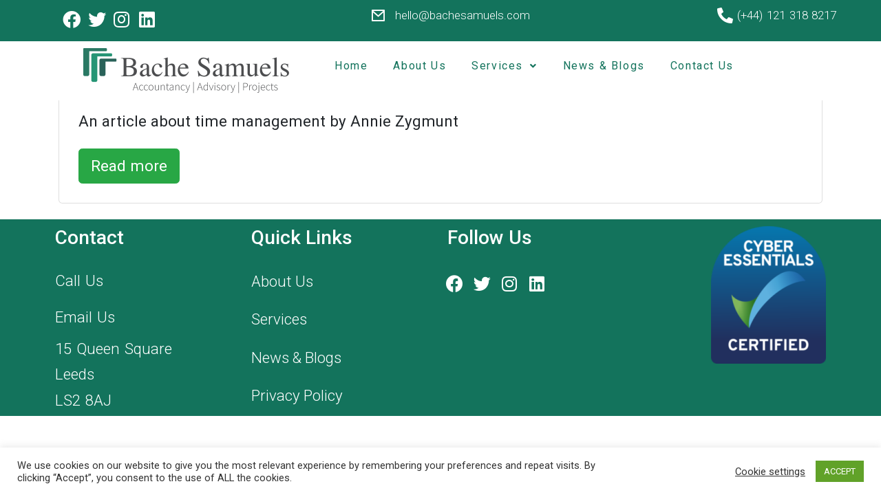

--- FILE ---
content_type: text/css
request_url: https://www.bachesamuels.com/wp-content/uploads/elementor/css/post-4159.css?ver=1726220552
body_size: -140
content:
.elementor-4159 .elementor-element.elementor-element-8c3cd28 > .elementor-widget-container{margin:-15px -37px 0px -15px;padding:0px 0px 0px 0px;}

--- FILE ---
content_type: text/css
request_url: https://www.bachesamuels.com/wp-content/uploads/elementor/css/post-4119.css?ver=1731599955
body_size: 291
content:
.elementor-4119 .elementor-element.elementor-element-305b282:not(.elementor-motion-effects-element-type-background), .elementor-4119 .elementor-element.elementor-element-305b282 > .elementor-motion-effects-container > .elementor-motion-effects-layer{background-color:#13735C;}.elementor-4119 .elementor-element.elementor-element-305b282{transition:background 0.3s, border 0.3s, border-radius 0.3s, box-shadow 0.3s;}.elementor-4119 .elementor-element.elementor-element-305b282 > .elementor-background-overlay{transition:background 0.3s, border-radius 0.3s, opacity 0.3s;}.elementor-4119 .elementor-element.elementor-element-0fba3c6{color:#FFFFFF;font-family:"Roboto", Sans-serif;font-weight:300;line-height:1.4em;word-spacing:0.1em;}.elementor-4119 .elementor-element.elementor-element-8104c8d{color:#FFFFFF;font-family:"Roboto", Sans-serif;font-weight:300;line-height:1.4em;word-spacing:0.1em;}.elementor-4119 .elementor-element.elementor-element-8104c8d > .elementor-widget-container{margin:0px 0px -20px 0px;padding:0px 0px 0px 0px;}.elementor-4119 .elementor-element.elementor-element-b40d628{color:#FFFFFF;font-family:"Roboto", Sans-serif;font-weight:300;line-height:1.4em;word-spacing:0.1em;}.elementor-4119 .elementor-element.elementor-element-b40d628 > .elementor-widget-container{margin:0px 0px -20px 0px;padding:0px 0px 0px 0px;}.elementor-4119 .elementor-element.elementor-element-cdedef8{color:#FFFFFF;font-family:"Roboto", Sans-serif;font-weight:300;line-height:0.7em;word-spacing:0.1em;}.elementor-4119 .elementor-element.elementor-element-cdedef8 > .elementor-widget-container{margin:0px 0px -20px 0px;padding:0px 0px 0px 0px;}.elementor-4119 .elementor-element.elementor-element-afc5e9d{color:#FFFFFF;}.elementor-4119 .elementor-element.elementor-element-2dd0490{color:#FFFFFF;font-family:"Roboto", Sans-serif;font-weight:300;}.elementor-4119 .elementor-element.elementor-element-2dd0490 > .elementor-widget-container{margin:0px 0px -20px 0px;padding:0px 0px 0px 0px;}.elementor-4119 .elementor-element.elementor-element-7ca0ba0{color:#FFFFFF;font-family:"Roboto", Sans-serif;font-weight:300;}.elementor-4119 .elementor-element.elementor-element-7ca0ba0 > .elementor-widget-container{margin:0px 0px -20px 0px;padding:0px 0px 0px 0px;}.elementor-4119 .elementor-element.elementor-element-21b5d55{color:#FFFFFF;font-family:"Roboto", Sans-serif;font-weight:300;}.elementor-4119 .elementor-element.elementor-element-21b5d55 > .elementor-widget-container{margin:0px 0px -20px 0px;padding:0px 0px 0px 0px;}.elementor-4119 .elementor-element.elementor-element-157ce39{color:#FFFFFF;font-family:"Roboto", Sans-serif;font-weight:300;}.elementor-4119 .elementor-element.elementor-element-157ce39 > .elementor-widget-container{margin:0px 0px -20px 0px;padding:0px 0px 0px 0px;}.elementor-4119 .elementor-element.elementor-element-a9a24ca{color:#FFFFFF;}.elementor-4119 .elementor-element.elementor-element-10a7e6a .elementor-repeater-item-64c5f54.elementor-social-icon{background-color:#02010100;}.elementor-4119 .elementor-element.elementor-element-10a7e6a .elementor-repeater-item-4087ec6.elementor-social-icon{background-color:#02010100;}.elementor-4119 .elementor-element.elementor-element-10a7e6a .elementor-repeater-item-754573e.elementor-social-icon{background-color:#02010100;}.elementor-4119 .elementor-element.elementor-element-10a7e6a .elementor-repeater-item-89e5192.elementor-social-icon{background-color:#02010100;}.elementor-4119 .elementor-element.elementor-element-10a7e6a .elementor-widget-container{text-align:left;}.elementor-4119 .elementor-element.elementor-element-10a7e6a .elementor-social-icon{--icon-padding:0.3em;}.elementor-4119 .elementor-element.elementor-element-10a7e6a{--grid-column-gap:0px;--grid-row-gap:0px;}.elementor-4119 .elementor-element.elementor-element-10a7e6a > .elementor-widget-container{margin:0px 0px 0px -10px;padding:0px 0px 0px 0px;}.elementor-4119 .elementor-element.elementor-element-60409b0{text-align:right;}

--- FILE ---
content_type: text/css
request_url: https://www.bachesamuels.com/wp-content/uploads/elementor/css/post-4220.css?ver=1731589280
body_size: 1096
content:
.elementor-4220 .elementor-element.elementor-element-1d15986:not(.elementor-motion-effects-element-type-background), .elementor-4220 .elementor-element.elementor-element-1d15986 > .elementor-motion-effects-container > .elementor-motion-effects-layer{background-color:#13735C;}.elementor-4220 .elementor-element.elementor-element-1d15986{transition:background 0.3s, border 0.3s, border-radius 0.3s, box-shadow 0.3s;}.elementor-4220 .elementor-element.elementor-element-1d15986 > .elementor-background-overlay{transition:background 0.3s, border-radius 0.3s, opacity 0.3s;}.elementor-4220 .elementor-element.elementor-element-bbfbc52 .elementor-repeater-item-17fbf8c.elementor-social-icon{background-color:#00000000;}.elementor-4220 .elementor-element.elementor-element-bbfbc52 .elementor-repeater-item-1da6816.elementor-social-icon{background-color:#02010100;}.elementor-4220 .elementor-element.elementor-element-bbfbc52 .elementor-repeater-item-8aaca50.elementor-social-icon{background-color:#02010100;}.elementor-4220 .elementor-element.elementor-element-bbfbc52 .elementor-repeater-item-6858a4b.elementor-social-icon{background-color:#02010100;}.elementor-4220 .elementor-element.elementor-element-bbfbc52 .elementor-widget-container{text-align:left;}.elementor-4220 .elementor-element.elementor-element-bbfbc52{--icon-size:26px;--grid-column-gap:0px;--grid-row-gap:0px;}.elementor-4220 .elementor-element.elementor-element-bbfbc52 .elementor-social-icon{--icon-padding:0.2em;}.elementor-4220 .elementor-element.elementor-element-bbfbc52 > .elementor-widget-container{margin:10px 0px 0px 0px;padding:0px 0px 0px 0px;}.elementor-4220 .elementor-element.elementor-element-2646071 > .elementor-element-populated{margin:15px 0px 0px 0px;--e-column-margin-right:0px;--e-column-margin-left:0px;padding:0px 0px 0px 0px;}.elementor-4220 .elementor-element.elementor-element-ad509cf .elementor-icon-wrapper{text-align:center;}.elementor-4220 .elementor-element.elementor-element-ad509cf.elementor-view-stacked .elementor-icon{background-color:#FFFFFF;}.elementor-4220 .elementor-element.elementor-element-ad509cf.elementor-view-framed .elementor-icon, .elementor-4220 .elementor-element.elementor-element-ad509cf.elementor-view-default .elementor-icon{color:#FFFFFF;border-color:#FFFFFF;}.elementor-4220 .elementor-element.elementor-element-ad509cf.elementor-view-framed .elementor-icon, .elementor-4220 .elementor-element.elementor-element-ad509cf.elementor-view-default .elementor-icon svg{fill:#FFFFFF;}.elementor-4220 .elementor-element.elementor-element-ad509cf .elementor-icon{font-size:23px;}.elementor-4220 .elementor-element.elementor-element-ad509cf .elementor-icon i, .elementor-4220 .elementor-element.elementor-element-ad509cf .elementor-icon svg{transform:rotate(0deg);}.elementor-4220 .elementor-element.elementor-element-ad509cf > .elementor-widget-container{margin:0px 0px 0px -202px;padding:0px 0px 0px 0px;}.elementor-4220 .elementor-element.elementor-element-0f9d31b{text-align:center;color:#FFFFFF;font-family:"Roboto", Sans-serif;font-size:17px;font-weight:300;line-height:1.4em;word-spacing:0.1em;}.elementor-4220 .elementor-element.elementor-element-0f9d31b > .elementor-widget-container{margin:-52px 0px 0px 42px;padding:0px 0px 0px 0px;}.elementor-4220 .elementor-element.elementor-element-5ff4e29 > .elementor-element-populated{margin:15px 0px 0px 0px;--e-column-margin-right:0px;--e-column-margin-left:0px;padding:0px 0px 0px 0px;}.elementor-4220 .elementor-element.elementor-element-6160296 .elementor-icon-wrapper{text-align:right;}.elementor-4220 .elementor-element.elementor-element-6160296.elementor-view-stacked .elementor-icon{background-color:#FFFFFF;}.elementor-4220 .elementor-element.elementor-element-6160296.elementor-view-framed .elementor-icon, .elementor-4220 .elementor-element.elementor-element-6160296.elementor-view-default .elementor-icon{color:#FFFFFF;border-color:#FFFFFF;}.elementor-4220 .elementor-element.elementor-element-6160296.elementor-view-framed .elementor-icon, .elementor-4220 .elementor-element.elementor-element-6160296.elementor-view-default .elementor-icon svg{fill:#FFFFFF;}.elementor-4220 .elementor-element.elementor-element-6160296 .elementor-icon{font-size:23px;}.elementor-4220 .elementor-element.elementor-element-6160296 .elementor-icon i, .elementor-4220 .elementor-element.elementor-element-6160296 .elementor-icon svg{transform:rotate(0deg);}.elementor-4220 .elementor-element.elementor-element-6160296 > .elementor-widget-container{margin:0px 156px 0px 0px;padding:0px 0px 0px 0px;}.elementor-4220 .elementor-element.elementor-element-862bcc0{text-align:right;color:#FFFFFF;font-family:"Roboto", Sans-serif;font-size:17px;font-weight:300;line-height:1.4em;word-spacing:0.1em;}.elementor-4220 .elementor-element.elementor-element-862bcc0 > .elementor-widget-container{margin:-52px 0px 0px 42px;padding:0px 0px 0px 0px;}.elementor-4220 .elementor-element.elementor-element-ac01c7a:not(.elementor-motion-effects-element-type-background), .elementor-4220 .elementor-element.elementor-element-ac01c7a > .elementor-motion-effects-container > .elementor-motion-effects-layer{background-color:#FFFFFF;}.elementor-4220 .elementor-element.elementor-element-ac01c7a{transition:background 0.3s, border 0.3s, border-radius 0.3s, box-shadow 0.3s;margin-top:-3px;margin-bottom:0px;padding:0px 0px 0px 0px;}.elementor-4220 .elementor-element.elementor-element-ac01c7a > .elementor-background-overlay{transition:background 0.3s, border-radius 0.3s, opacity 0.3s;}.elementor-4220 .elementor-element.elementor-element-754af89 .hfe-nav-menu__toggle{margin:0 auto;}.elementor-4220 .elementor-element.elementor-element-754af89 .menu-item a.hfe-menu-item{padding-left:15px;padding-right:15px;}.elementor-4220 .elementor-element.elementor-element-754af89 .menu-item a.hfe-sub-menu-item{padding-left:calc( 15px + 20px );padding-right:15px;}.elementor-4220 .elementor-element.elementor-element-754af89 .hfe-nav-menu__layout-vertical .menu-item ul ul a.hfe-sub-menu-item{padding-left:calc( 15px + 40px );padding-right:15px;}.elementor-4220 .elementor-element.elementor-element-754af89 .hfe-nav-menu__layout-vertical .menu-item ul ul ul a.hfe-sub-menu-item{padding-left:calc( 15px + 60px );padding-right:15px;}.elementor-4220 .elementor-element.elementor-element-754af89 .hfe-nav-menu__layout-vertical .menu-item ul ul ul ul a.hfe-sub-menu-item{padding-left:calc( 15px + 80px );padding-right:15px;}.elementor-4220 .elementor-element.elementor-element-754af89 .menu-item a.hfe-menu-item, .elementor-4220 .elementor-element.elementor-element-754af89 .menu-item a.hfe-sub-menu-item{padding-top:15px;padding-bottom:15px;}body:not(.rtl) .elementor-4220 .elementor-element.elementor-element-754af89 .hfe-nav-menu__layout-horizontal .hfe-nav-menu > li.menu-item:not(:last-child){margin-right:7px;}body.rtl .elementor-4220 .elementor-element.elementor-element-754af89 .hfe-nav-menu__layout-horizontal .hfe-nav-menu > li.menu-item:not(:last-child){margin-left:7px;}.elementor-4220 .elementor-element.elementor-element-754af89 nav:not(.hfe-nav-menu__layout-horizontal) .hfe-nav-menu > li.menu-item:not(:last-child){margin-bottom:7px;}.elementor-4220 .elementor-element.elementor-element-754af89 a.hfe-menu-item, .elementor-4220 .elementor-element.elementor-element-754af89 a.hfe-sub-menu-item{font-family:"Roboto", Sans-serif;font-weight:400;line-height:1.4em;letter-spacing:1.6px;}.elementor-4220 .elementor-element.elementor-element-754af89 .menu-item a.hfe-menu-item, .elementor-4220 .elementor-element.elementor-element-754af89 .sub-menu a.hfe-sub-menu-item{color:#13735C;}.elementor-4220 .elementor-element.elementor-element-754af89 .menu-item a.hfe-menu-item:hover,
								.elementor-4220 .elementor-element.elementor-element-754af89 .sub-menu a.hfe-sub-menu-item:hover,
								.elementor-4220 .elementor-element.elementor-element-754af89 .menu-item.current-menu-item a.hfe-menu-item,
								.elementor-4220 .elementor-element.elementor-element-754af89 .menu-item a.hfe-menu-item.highlighted,
								.elementor-4220 .elementor-element.elementor-element-754af89 .menu-item a.hfe-menu-item:focus{color:#104538;}.elementor-4220 .elementor-element.elementor-element-754af89 .hfe-nav-menu-layout:not(.hfe-pointer__framed) .menu-item.parent a.hfe-menu-item:before,
								.elementor-4220 .elementor-element.elementor-element-754af89 .hfe-nav-menu-layout:not(.hfe-pointer__framed) .menu-item.parent a.hfe-menu-item:after{background-color:#104538;}.elementor-4220 .elementor-element.elementor-element-754af89 .hfe-nav-menu-layout:not(.hfe-pointer__framed) .menu-item.parent .sub-menu .hfe-has-submenu-container a:after{background-color:unset;}.elementor-4220 .elementor-element.elementor-element-754af89 .hfe-pointer__framed .menu-item.parent a.hfe-menu-item:before,
								.elementor-4220 .elementor-element.elementor-element-754af89 .hfe-pointer__framed .menu-item.parent a.hfe-menu-item:after{border-color:#104538;}.elementor-4220 .elementor-element.elementor-element-754af89 .menu-item.current-menu-item a.hfe-menu-item,
								.elementor-4220 .elementor-element.elementor-element-754af89 .menu-item.current-menu-ancestor a.hfe-menu-item{color:#104538;}.elementor-4220 .elementor-element.elementor-element-754af89 .sub-menu,
								.elementor-4220 .elementor-element.elementor-element-754af89 nav.hfe-dropdown,
								.elementor-4220 .elementor-element.elementor-element-754af89 nav.hfe-dropdown-expandible,
								.elementor-4220 .elementor-element.elementor-element-754af89 nav.hfe-dropdown .menu-item a.hfe-menu-item,
								.elementor-4220 .elementor-element.elementor-element-754af89 nav.hfe-dropdown .menu-item a.hfe-sub-menu-item{background-color:#fff;}.elementor-4220 .elementor-element.elementor-element-754af89 ul.sub-menu{width:220px;}.elementor-4220 .elementor-element.elementor-element-754af89 .sub-menu a.hfe-sub-menu-item,
						 .elementor-4220 .elementor-element.elementor-element-754af89 nav.hfe-dropdown li a.hfe-menu-item,
						 .elementor-4220 .elementor-element.elementor-element-754af89 nav.hfe-dropdown li a.hfe-sub-menu-item,
						 .elementor-4220 .elementor-element.elementor-element-754af89 nav.hfe-dropdown-expandible li a.hfe-menu-item,
						 .elementor-4220 .elementor-element.elementor-element-754af89 nav.hfe-dropdown-expandible li a.hfe-sub-menu-item{padding-top:15px;padding-bottom:15px;}.elementor-4220 .elementor-element.elementor-element-754af89 .sub-menu li.menu-item:not(:last-child), 
						.elementor-4220 .elementor-element.elementor-element-754af89 nav.hfe-dropdown li.menu-item:not(:last-child),
						.elementor-4220 .elementor-element.elementor-element-754af89 nav.hfe-dropdown-expandible li.menu-item:not(:last-child){border-bottom-style:solid;border-bottom-color:#c4c4c4;border-bottom-width:1px;}.elementor-4220 .elementor-element.elementor-element-fd956fc{--spacer-size:15px;}@media(max-width:1024px){.elementor-4220 .elementor-element.elementor-element-ad509cf > .elementor-widget-container{margin:0px 0px 0px -188px;padding:0px 0px 0px 0px;}.elementor-4220 .elementor-element.elementor-element-6160296 > .elementor-widget-container{margin:0px 0px 0px -183px;padding:0px 0px 0px 0px;}body:not(.rtl) .elementor-4220 .elementor-element.elementor-element-754af89.hfe-nav-menu__breakpoint-tablet .hfe-nav-menu__layout-horizontal .hfe-nav-menu > li.menu-item:not(:last-child){margin-right:0px;}body .elementor-4220 .elementor-element.elementor-element-754af89 nav.hfe-nav-menu__layout-vertical .hfe-nav-menu > li.menu-item:not(:last-child){margin-bottom:0px;}}@media(max-width:767px){.elementor-4220 .elementor-element.elementor-element-ad509cf > .elementor-widget-container{margin:0px 0px 0px 0px;padding:0px 0px 0px 0px;}.elementor-4220 .elementor-element.elementor-element-0f9d31b{text-align:center;}.elementor-4220 .elementor-element.elementor-element-0f9d31b > .elementor-widget-container{margin:-25px 0px 0px 0px;padding:0px 0px 0px 0px;}.elementor-4220 .elementor-element.elementor-element-6160296 > .elementor-widget-container{margin:0px 0px 0px 0px;padding:0px 0px 0px 0px;}.elementor-4220 .elementor-element.elementor-element-862bcc0{text-align:center;}.elementor-4220 .elementor-element.elementor-element-862bcc0 > .elementor-widget-container{margin:-25px 0px 0px 0px;padding:0px 0px 0px 0px;}body:not(.rtl) .elementor-4220 .elementor-element.elementor-element-754af89.hfe-nav-menu__breakpoint-mobile .hfe-nav-menu__layout-horizontal .hfe-nav-menu > li.menu-item:not(:last-child){margin-right:0px;}body .elementor-4220 .elementor-element.elementor-element-754af89 nav.hfe-nav-menu__layout-vertical .hfe-nav-menu > li.menu-item:not(:last-child){margin-bottom:0px;}}